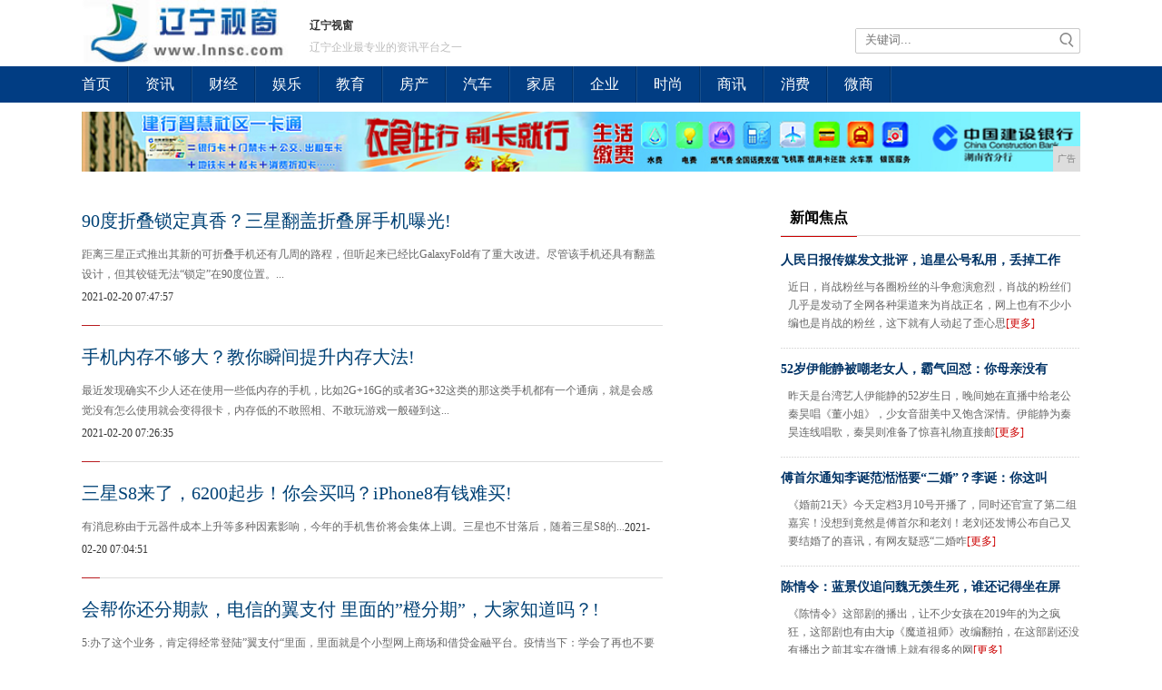

--- FILE ---
content_type: text/html
request_url: http://www.lnnsc.com/shax/index_14.html
body_size: 7309
content:
<!DOCTYPE html
    PUBliC "-//W3C//DTD XHTML 1.0 Transitional//EN" "http://www.w3.org/TR/xhtml1/DTD/xhtml1-transitional.dtd">
<html xmlns="http://www.w3.org/1999/xhtml">
    <head>
        <title>商讯_辽宁视窗</title>
        <meta content="商讯,辽宁视窗" name="keywords" />
        <meta content=",辽宁视窗提供权威、及时的新闻资讯,并汇集了社会、经济、文化、生活等各个方面最新信息资讯。汇聚新闻、体育、财经娱乐等众多优质频道,力求为广大网友提供最新最快最全面信息。" name="description" />
        <link href="/res/css/style_lb.css" rel="stylesheet" type="text/css"><meta http-equiv="Content-Type" content="text/html;charset=utf-8">
<meta name="viewport" content="width=device-width, initial-scale=1">
<meta http-equiv="X-UA-Compatible" content="IE=edge">
<link href="/res/css/style.css" rel="stylesheet" type="text/css">
<link href="/res/css/add.css" rel="stylesheet" type="text/css"></head>
    <body><div class="nav_top">
    <div class="logo_h">
        <div class="logo"><a href=""><img src="/res/images/logo.jpg" width="227px" height="73px"></a></div>
        <div class="logo_c">
            <p>辽宁视窗</p>
            <div class="app-link-list">辽宁企业最专业的资讯平台之一</div>
        </div>
        <div class="logo_r">
            <div class="search_z">
                <div class="search_r">
                    <form id="s_form" name="s_form" method="post" target="_blank" action="">
                        <input type="hidden" value="1" name="search_type" class="selectvalue">
                        <input type="text" value="" name="s_key" id="s_key" placeholder="关键词..."
                            onkeydown="if(event.keyCode==13) {search_submit();return false;}">
                        <a onclick="search_submit();return false;"><img src="/res/images/fdj.jpg" width="22"
                                height="26"></a>
                    </form>
                </div>
            </div>
        </div>
    </div>
</div>
<div class="nav">
    <div class="nav_in">
        <p><a href="/" target="_blank">首页</a></p><span></span>
        <p><a href="/lnw/" target="_blank">资讯</a></p><span></span>
        <p><a href="/cjk/" target="_blank">财经</a></p><span></span>
        <p><a href="/ylo/" target="_blank">娱乐</a></p><span></span>
        <p><a href="/edu/" target="_blank">教育</a></p><span></span>
        <p><a href="/fch/" target="_blank">房产</a></p><span></span>
        <p><a href="/qiche/" target="_blank">汽车</a></p><span></span>
        <p><a href="/jiaju/" target="_blank">家居</a></p><span></span>
        <p><a href="/qiye/" target="_blank">企业</a></p><span></span>
        <p><a href="/shih/" target="_blank">时尚</a></p><span></span>
        <p><a href="/shax/" target="_blank">商讯</a></p><span></span>
        <p><a href="/xif/" target="_blank">消费</a></p><span></span>
        <p><a href="/weis/" target="_blank">微商</a></p><span></span>
    </div>
</div>
<div class="top-ad"><script type="text/javascript" src="http://a.2349.cn/_ad/v2?su=http://www.lnnsc.com&sn=全站通栏广告位"></script></div><div class="main">
            <div class="linebox">
                <div class="cont"><div class="newsmod">
                        <h3><a href="/shax/475712618.html" title="90度折叠锁定真香？三星翻盖折叠屏手机曝光!" target="_blank">90度折叠锁定真香？三星翻盖折叠屏手机曝光!</a></h3>
                        <div class="text">
                            <div class="text_p_noimg">
                                <div class="a2">距离三星正式推出其新的可折叠手机还有几周的路程，但听起来已经比GalaxyFold有了重大改进。尽管该手机还具有翻盖设计，但其铰链无法“锁定”在90度位置。...</div>
                                <div class="time_a">
                                    <p>2021-02-20 07:47:57</p>
                                </div>
                            </div>
                        </div>
                    </div><div class="newsmod">
                        <h3><a href="/shax/263512616.html" title="手机内存不够大？教你瞬间提升内存大法!" target="_blank">手机内存不够大？教你瞬间提升内存大法!</a></h3>
                        <div class="text">
                            <div class="text_p_noimg">
                                <div class="a2">最近发现确实不少人还在使用一些低内存的手机，比如2G+16G的或者3G+32这类的那这类手机都有一个通病，就是会感觉没有怎么使用就会变得很卡，内存低的不敢照相、不敢玩游戏一般碰到这...</div>
                                <div class="time_a">
                                    <p>2021-02-20 07:26:35</p>
                                </div>
                            </div>
                        </div>
                    </div><div class="newsmod">
                        <h3><a href="/shax/045112614.html" title="三星S8来了，6200起步！你会买吗？iPhone8有钱难买!" target="_blank">三星S8来了，6200起步！你会买吗？iPhone8有钱难买!</a></h3>
                        <div class="text">
                            <div class="text_p_noimg">
                                <div class="a2">有消息称由于元器件成本上升等多种因素影响，今年的手机售价将会集体上调。三星也不甘落后，随着三星S8的...</div>
                                <div class="time_a">
                                    <p>2021-02-20 07:04:51</p>
                                </div>
                            </div>
                        </div>
                    </div><div class="newsmod">
                        <h3><a href="/shax/530612606.html" title="会帮你还分期款，电信的翼支付 里面的”橙分期”，大家知道吗？!" target="_blank">会帮你还分期款，电信的翼支付 里面的”橙分期”，大家知道吗？!</a></h3>
                        <div class="text">
                            <div class="text_p_noimg">
                                <div class="a2">5:办了这个业务，肯定得经常登陆”翼支付“里面，里面就是个小型网上商场和借贷金融平台。疫情当下：学会了再也不要和我谈什么”0“首付了 也不要和我谈什么”分期付款了”欢迎大家发表评论...</div>
                                <div class="time_a">
                                    <p>2021-02-20 04:53:06</p>
                                </div>
                            </div>
                        </div>
                    </div><div class="newsmod">
                        <h3><a href="/shax/515712605.html" title="3288元起 4寸苹果iPhone 5e曝光!" target="_blank">3288元起 4寸苹果iPhone 5e曝光!</a></h3>
                        <div class="text">
                            <div class="text_p_noimg">
                                <div class="a2">[来自IT168]【IT168 资讯】不少人对苹果iPhone 6c充满了期待，但这款4寸屏新机却并未以这样的名称登场。...</div>
                                <div class="time_a">
                                    <p>2021-02-20 04:51:57</p>
                                </div>
                            </div>
                        </div>
                    </div><div class="newsmod">
                        <h3><a href="/shax/425412603.html" title="2018中国软件百强企业名单来了!" target="_blank">2018中国软件百强企业名单来了!</a></h3>
                        <div class="text">
                            <div class="text_p_noimg">
                                <div class="a2">中国电子信息行业联合会主办的「2018中国软件和信息技术服务综合竞争力百强企业发布会」在2018年软博会期间召开。...</div>
                                <div class="time_a">
                                    <p>2021-02-20 04:42:54</p>
                                </div>
                            </div>
                        </div>
                    </div><div class="newsmod">
                        <h3><a href="/shax/293812599.html" title="国内最多人用的手机型号公布，iPhone 6最受欢迎，小米落榜!" target="_blank">国内最多人用的手机型号公布，iPhone 6最受欢迎，小米落榜!</a></h3>
                        <div class="text">
                            <div class="text_p_noimg">
                                <div class="a2">一份来自百度的大数据就分别揭示了目前国内最多人用的iPhone、安卓手机分别是什么型号。首当其冲排名第一位的居然是iPhone6，份额占到了15.38%，也可以理解为每100个智能...</div>
                                <div class="time_a">
                                    <p>2021-02-20 04:29:38</p>
                                </div>
                            </div>
                        </div>
                    </div><div class="newsmod">
                        <h3><a href="/shax/075812598.html" title="前双摄自拍完美虚化 三星S10+手机新体验!" target="_blank">前双摄自拍完美虚化 三星S10+手机新体验!</a></h3>
                        <div class="text">
                            <div class="text_p_noimg">
                                <div class="a2">三星GalaxyS10系列产品的推出，是三星手机在2019年最重磅的新品系列之一。全系共包含三款产品，分别为三星GalaxyS10e、S10和本文进行试用体验的S10+。...</div>
                                <div class="time_a">
                                    <p>2021-02-20 04:07:58</p>
                                </div>
                            </div>
                        </div>
                    </div><div class="newsmod">
                        <h3><a href="/shax/002712596.html" title="「重磅」全国开了218家店竟开到晋江来了，只需9元！挤爆了！!" target="_blank">「重磅」全国开了218家店竟开到晋江来了，只需9元！挤爆了！!</a></h3>
                        <div class="text">
                            <div class="text_p_noimg">
                                <div class="a2">**凭本信息或小鱼卡**原价16法式红/绿茶欧蕾大杯**+****原价10元**黑椒鸡块**只需**...</div>
                                <div class="time_a">
                                    <p>2021-02-19 16:00:27</p>
                                </div>
                            </div>
                        </div>
                    </div><div class="newsmod">
                        <h3><a href="/shax/501012595.html" title="桌面2.0来了，某鱼菜鸟主播的极简桌面，最近上瘾CS:GO!" target="_blank">桌面2.0来了，某鱼菜鸟主播的极简桌面，最近上瘾CS:GO!</a></h3>
                        <div class="text">
                            <div class="text_p_noimg">
                                <div class="a2">当你得到了一样东西后，你就会去找它的优点和缺点，但往往我们找到的缺点会多一点，因为我们希望它最终能变...</div>
                                <div class="time_a">
                                    <p>2021-02-19 15:50:10</p>
                                </div>
                            </div>
                        </div>
                    </div><div class="newsmod">
                        <h3><a href="/shax/335112592.html" title="2019将进入折叠手机时代？手机展开变平板，酷炫到没朋友!" target="_blank">2019将进入折叠手机时代？手机展开变平板，酷炫到没朋友!</a></h3>
                        <div class="text">
                            <div class="text_p_noimg">
                                <div class="a2">这种高科技新产品折起来就是普通手机大小，铺开来则相当于平板电脑，以后再也不用担心屏幕太小不够用了！三星、华为、摩托罗拉不久都将推出各自的可折叠手机，不论你买还是不买，2019年都将...</div>
                                <div class="time_a">
                                    <p>2021-02-19 14:33:51</p>
                                </div>
                            </div>
                        </div>
                    </div><div class="newsmod">
                        <h3><a href="/shax/271612588.html" title="印度2019Q4智能手机市场出货量3900万 小米连续10季度排名第一!" target="_blank">印度2019Q4智能手机市场出货量3900万 小米连续10季度排名第一!</a></h3>
                        <div class="text">
                            <div class="text_p_noimg">
                                <div class="a2">市场调研机构Canalys日前发布印度手机市场报告，报告显示，2019年第四季度印度智能手机市场增长14%，总出货量为3,900万台。...</div>
                                <div class="time_a">
                                    <p>2021-02-19 13:27:16</p>
                                </div>
                            </div>
                        </div>
                    </div><div class="newsmod">
                        <h3><a href="/shax/445812578.html" title="在关键的“五年之离” 老罗的锤子坚果Pro在京东绽放!" target="_blank">在关键的“五年之离” 老罗的锤子坚果Pro在京东绽放!</a></h3>
                        <div class="text">
                            <div class="text_p_noimg">
                                <div class="a2">到2014年5月20日正式发布首款智能手机SmartisanT1，再到今天的坚果Pro，锤子科技已经走过整整五年。...</div>
                                <div class="time_a">
                                    <p>2021-02-19 09:44:58</p>
                                </div>
                            </div>
                        </div>
                    </div><div class="newsmod">
                        <h3><a href="/shax/531912575.html" title="小米手机也支持抽屉模式了还等什么呢!" target="_blank">小米手机也支持抽屉模式了还等什么呢!</a></h3>
                        <div class="text">
                            <div class="text_p_noimg">
                                <div class="a2">话不多说附上设置教程长按桌面空白处这就可以进入抽屉模式了。附上抽屉模式截图附上抽屉模式安装包微云文件分享。...</div>
                                <div class="time_a">
                                    <p>2021-02-19 08:53:19</p>
                                </div>
                            </div>
                        </div>
                    </div><div class="newsmod">
                        <h3><a href="/shax/060412573.html" title="今晚10点微软新品发布会，你准备好了吗？!" target="_blank">今晚10点微软新品发布会，你准备好了吗？!</a></h3>
                        <div class="text">
                            <div class="text_p_noimg">
                                <div class="a2">今晚十点将进行微软的新品发布会，将发布多款硬件产品，根据媒体放出的消息，这次发布会的重头戏将是surface一体机和全息影像，可能会有新的win10手机发布，同时微软取消了智能手环...</div>
                                <div class="time_a">
                                    <p>2021-02-19 08:06:04</p>
                                </div>
                            </div>
                        </div>
                    </div><div class="dede_pages">
                        <div id="pages"> 
                            总数：<b>4176</b><a href="http://www.lnnsc.com/shax/index_13.html">上一页</a><a href="http://www.lnnsc.com/shax/index.html">1</a><a href="http://www.lnnsc.com/shax/index_2.html">2</a><a href="http://www.lnnsc.com/shax/index_3.html">3</a><a href="http://www.lnnsc.com/shax/index_4.html">4</a><a href="http://www.lnnsc.com/shax/index_5.html">5</a><a href="http://www.lnnsc.com/shax/index_6.html">6</a><a href="http://www.lnnsc.com/shax/index_7.html">7</a><a href="http://www.lnnsc.com/shax/index_8.html">8</a><a href="http://www.lnnsc.com/shax/index_9.html">9</a><a href="http://www.lnnsc.com/shax/index_10.html">10</a><a href="http://www.lnnsc.com/shax/index_11.html">11</a><a href="http://www.lnnsc.com/shax/index_12.html">12</a><a href="http://www.lnnsc.com/shax/index_13.html">13</a><a href="http://www.lnnsc.com/shax/index_14.html">14</a><a href="http://www.lnnsc.com/shax/index_15.html">15</a><a href="http://www.lnnsc.com/shax/index_15.html">下一页</a>页次： 
                            <b>
                                <font color="red">14</font>/279</b>
                        </div>
                    </div>
                </div>
                <div class="rightbar"><div class="mod2">
    <div class="tit"><span class="title">新闻焦点</span></div>
    <div class="cont"><div class="newsbox">
            <div class="newsbox_tit"><a href="/lnw/32341.html" title="人民日报传媒发文批评，追星公号私用，丢掉工作还不收敛" target="_blank">人民日报传媒发文批评，追星公号私用，丢掉工作</a>
            </div>
            <div class="newsbox_text">
                <div class="t_nopic">近日，肖战粉丝与各圈粉丝的斗争愈演愈烈，肖战的粉丝们几乎是发动了全网各种渠道来为肖战正名，网上也有不少小编也是肖战的粉丝，这下就有人动起了歪心思<a href="/lnw/32341.html" title="人民日报传媒发文批评，追星公号私用，丢掉工作还不收敛" target="_blank" class="fontred">[更多]</a>
                </div>
            </div>
        </div><div class="newsbox">
            <div class="newsbox_tit"><a href="/lnw/34592.html" title="52岁伊能静被嘲老女人，霸气回怼：你母亲没有教育你吗" target="_blank">52岁伊能静被嘲老女人，霸气回怼：你母亲没有</a>
            </div>
            <div class="newsbox_text">
                <div class="t_nopic">昨天是台湾艺人伊能静的52岁生日，晚间她在直播中给老公秦昊唱《董小姐》，少女音甜美中又饱含深情。伊能静为秦昊连线唱歌，秦昊则准备了惊喜礼物直接邮<a href="/lnw/34592.html" title="52岁伊能静被嘲老女人，霸气回怼：你母亲没有教育你吗" target="_blank" class="fontred">[更多]</a>
                </div>
            </div>
        </div><div class="newsbox">
            <div class="newsbox_tit"><a href="/lnw/35183.html" title="傅首尔通知李诞范湉湉要“二婚”？李诞：你这叫复婚" target="_blank">傅首尔通知李诞范湉湉要“二婚”？李诞：你这叫</a>
            </div>
            <div class="newsbox_text">
                <div class="t_nopic">《婚前21天》今天定档3月10号开播了，同时还官宣了第二组嘉宾！没想到竟然是傅首尔和老刘！老刘还发博公布自己又要结婚了的喜讯，有网友疑惑“二婚咋<a href="/lnw/35183.html" title="傅首尔通知李诞范湉湉要“二婚”？李诞：你这叫复婚" target="_blank" class="fontred">[更多]</a>
                </div>
            </div>
        </div><div class="newsbox">
            <div class="newsbox_tit"><a href="/lnw/02184.html" title="陈情令：蓝景仪追问魏无羡生死，谁还记得坐在屏风后的那个人影？" target="_blank">陈情令：蓝景仪追问魏无羡生死，谁还记得坐在屏</a>
            </div>
            <div class="newsbox_text">
                <div class="t_nopic">《陈情令》这部剧的播出，让不少女孩在2019年的为之疯狂，这部剧也有由大ip《魔道祖师》改编翻拍，在这部剧还没有播出之前其实在微博上就有很多的网<a href="/lnw/02184.html" title="陈情令：蓝景仪追问魏无羡生死，谁还记得坐在屏风后的那个人影？" target="_blank" class="fontred">[更多]</a>
                </div>
            </div>
        </div></div>
</div>
<div class="mod2">
    <div class="tit"><span class="title">猜你喜欢</span></div>
    <div class="cont"><div class="img328">
            <a href="/jiaju/551842.html" title="森碟快1米7的身高骗了大家，爸妈接连澄清，自己也委屈地哭了" target="_blank">
                <img src="http://p3.pstatp.com/large/pgc-image/fb703b486e56466ca1d48b23fa85c477" alt="森碟快1米7的身高骗了大家，爸妈接连澄清，自己也委屈地哭了" width="328" height="164">
            </a>
        </div>
        <div class="img328_t">
            <a href="/jiaju/551842.html" title="森碟快1米7的身高骗了大家，爸妈接连澄清，自己也委屈地哭了" target="_blank">森碟快1米7的身高骗了大家，爸妈接连澄清，自</a>
        </div><div class="img328">
            <a href="/lnw/45057196.html" title="K11黄金周迎来销售额急升 文化零售激发消费活力不断复苏" target="_blank">
                <img src="http://img.danews.cc/upload/doc/20201021/5f8f93198b8dc.png" alt="K11黄金周迎来销售额急升 文化零售激发消费活力不断复苏" width="328" height="164">
            </a>
        </div>
        <div class="img328_t">
            <a href="/lnw/45057196.html" title="K11黄金周迎来销售额急升 文化零售激发消费活力不断复苏" target="_blank">K11黄金周迎来销售额急升 文化零售激发消费</a>
        </div><div class="img328">
            <a href="/shax/223956.html" title="《安家》再现吸血鬼，比房似锦的妈还气人的，是老严的白眼狼儿子" target="_blank">
                <img src="http://p3.pstatp.com/large/pgc-image/3811f5f0e5504c95b3b12bbc138c4926" alt="《安家》再现吸血鬼，比房似锦的妈还气人的，是老严的白眼狼儿子" width="328" height="164">
            </a>
        </div>
        <div class="img328_t">
            <a href="/shax/223956.html" title="《安家》再现吸血鬼，比房似锦的妈还气人的，是老严的白眼狼儿子" target="_blank">《安家》再现吸血鬼，比房似锦的妈还气人的，是</a>
        </div><div class="img328">
            <a href="/cjk/05577.html" title="同样身为顶流，现在明白了李现“自降热度”的做法是多么的明智" target="_blank">
                <img src="http://p3.pstatp.com/large/pgc-image/36426cc8e63d4306b78c954b6b769e0c" alt="同样身为顶流，现在明白了李现“自降热度”的做法是多么的明智" width="328" height="164">
            </a>
        </div>
        <div class="img328_t">
            <a href="/cjk/05577.html" title="同样身为顶流，现在明白了李现“自降热度”的做法是多么的明智" target="_blank">同样身为顶流，现在明白了李现“自降热度”的做</a>
        </div></div>
</div>
<div class="mod2">
    <div class="tit"><span class="title">热点排行</span></div>
    <div class="cont">
        <ul class="pa_list"><li><a href="/lnw/430713585.html" title="大工学子社会实践纪实——寻梦家乡·“芯”行动" target="_blank">大工学子社会实践纪实——寻梦家乡·“芯”行动</a></li><li><a href="/lnw/150213328.html" title="走进“大连好人”援鄂严医生" target="_blank">走进“大连好人”援鄂严医生</a></li><li><a href="/lnw/550213447.html" title="科研报国，书写大工智慧" target="_blank">科研报国，书写大工智慧</a></li><li><a href="/lnw/331013694.html" title="聚连理青春萤火，汇澎湃时代赞歌" target="_blank">聚连理青春萤火，汇澎湃时代赞歌</a></li><li><a href="/lnw/150913700.html" title="强国有我|大连理工大学“科教兴国，青春担当”社会实践团调研" target="_blank">强国有我|大连理工大学“科教兴国，青春担当”社</a></li><li><a href="/lnw/300213455.html" title="“芯梦想，筑未来”启航新出发" target="_blank">“芯梦想，筑未来”启航新出发</a></li></ul>
    </div>
</div></div>
            </div>
        </div><div class="foot-infor">
    <div class="aboutus">
        <a href="/">关于我们</a> | 
        <a href="http://a.2349.cn/lxwm.html">联系我们</a> |
        <a href="/sitemap.xml" target="_blank">XML地图</a> |
        <a href="/sitemap.html">网站地图</a><a href="/sitemap.txt" target="_blank">TXT</a> |
        <a href="/">版权声明</a>
    </div> 
    版权所有：辽宁视窗未经授权禁止复制或建立镜像<br>
    相关作品的原创性、文中陈述文字以及内容数据庞杂本站无法一一核实，如果您发现本网站上有侵犯您的合法权益的内容，请联系我们，本网站将立即予以删除！ 
    <div class="blank6"></div>
    <a href="" target="_blank">
        <img src="/res/images/b02.gif" alt="中国互联网违法和不良信息举报中心" width="118" height="48">
    </a>
    <a href="" target="_blank">
        <img src="/res/images/b04.gif" alt="网络警察报警岗亭" width="118" height="48">
    </a>
</div>
<script type="text/javascript" src="/res/js/jquery-1.9.1.min.js"></script>
<script type="text/javascript" src="/res/js/master.js"></script>
<script>
(function(){
    var bp = document.createElement('script');
    var curProtocol = window.location.protocol.split(':')[0];
    if (curProtocol === 'https') {
        bp.src = 'https://zz.bdstatic.com/linksubmit/push.js';
    }
    else {
        bp.src = 'http://push.zhanzhang.baidu.com/push.js';
    }
    var s = document.getElementsByTagName("script")[0];
    s.parentNode.insertBefore(bp, s);
})();
</script></body>
</html>

--- FILE ---
content_type: text/css
request_url: http://www.lnnsc.com/res/css/style.css
body_size: 5117
content:
@charset "utf-8";
body{ font-size:12px; font-family:\5B8B\4F53; color:#333; line-height:24px; margin:0 auto;}
ul,li,p,span,img,p,h1,h2,h3,h4,h5{ list-style:none; padding:0; margin:0; border:none; font-weight:normal;}
a{ color:#333; cursor:pointer;}
a:link{ text-decoration:none}
a:visited{ text-decoration:none}

.nav_top{ width:1100px; margin:0 auto;}
.gg1{ width:1100px; height:auto; float:left;}

.logo_h{ width:1100px; float:left;}
.logo{ float:left;}
.logo_c{ width:300px; float:left; padding:0 0 0 24px;}
.logo_c p{ width:300px; float:left; font-weight:bold; padding:16px 0 0 0;}
.logo_c p a{ color:#5e5e5e;}

.app-link-list{ width:300px; float:left; color:#bcbcbc;}
.app-link-list a{ color:#858585; padding:0 8px;}
.app-link-list a:hover{ color:#333}
.app-link-list a.mobil{ background:url(../images/icon.png) no-repeat 0 top; background-size:30px 30px; padding-left:12px;}

.logo_r{ width:490px; float:right;}
.logo_r_wb{ width:117px; float:left; padding:34px 0 0 0;}
.logo_r_wb p{ float:left;}
.logo_r_wb img{ float:left; padding:6px 0 0 2px;}

.search_z{ width:373px; float:right;}
.search_lz{ width:114px; float:left; margin:31px 0 0 0; position:relative;}
.search_lt{ width:114px; height:26px; float:left; border:1px solid #cacaca; border-radius:2px;-webkit-border-radius:2px;-moz-border-radius:2px;}
.search_lt p{ float:left; line-height:26px; padding:0 0 0 10px;}
.search_lt img{ float:right; padding:10px 10px 0 0;}

ul.search_lb{ width:114px; border:1px solid #cacaca; border-top:0; display:none; position:absolute; left:0; top:27px; z-index:2; border-bottom-right-radius:2px; border-bottom-left-radius:2px;}
ul.search_lb li{ width:114px; float:left; line-height:26px; height:26px; background:#fff;}
ul.search_lb li a{ color:#999; display:block; padding:0 0 0 10px;}
ul.search_lb li.now{ background:#ebebeb;}
ul.search_lb li.now a{ color:#333;}
ul.search_lb li a:hover{ background:#ebebeb; color:#333;}

.search_r{ width:246px; height:26px; float:right; margin:31px 0 0 0; border:1px solid #cacaca; border-radius:2px;-webkit-border-radius:2px;-moz-border-radius:2px}
.search_r input{ width:204px; float:left; height:24px; line-height:26px; outline:none; border:0; padding:0 10px; color:#999;}
.search_r img{ float:right;}

.nav{ width:100%; height:40px; float:left; background:#013d83;}
.nav_in{ width:1100px; margin:0 auto; height:40px;}
.nav_in p{ float:left; font-size:16px; line-height:40px;}
.nav_in p a{ color:#fff;}
.nav_in p a:hover{ text-decoration:underline;}
.nav_in span{ float:left; width:2px; height:40px; background:url(../images/nav_s.jpg) top center no-repeat; padding:0 18px;}

.main{ width:1100px; margin:0 auto; overflow:hidden; clear:both;}
.main_nav_h{ width:1100px; float:left;}
.main_nav_hl{ width:700px; float:left; padding:10px 0 0 0;}

.main_nav{ width:700px; float:left; line-height:28px;}
.main_nav p{ float:left; font-size:14px;}
.main_nav p a{ color:#000;}
.main_nav p a:hover{ text-decoration:underline; color:#666;}
.main_nav span{ float:left; font-size:14px; color:#dadada; padding:0 7px;}

.hzrx{ float:left; font-size:14px; color:#000; padding:10px 0 0 0; line-height:28px;}

.logo_s{ width:194px; float:right; text-align:right; padding:12px 0 0 0;}
.logo_s img{ padding:0 0 0 10px;}

.gg2_3{ width:1100px; float:left; padding:10px 0 0 0;}
.gg2{ float:left; width:800px;}
.gg3{ float:right; width:290px;}

.dbt_z{ width:1100px; height:102px; float:left; margin:15px 0 0 0;}
.dbt_l{ width:949px; height:74px; float:left; border-right:1px solid #e0e0e0; margin:14px 0 0 0;}
h1{ width:949px; float:left; text-align:center; font-size:38px; font-family:\5FAE\8F6F\96C5\9ED1; font-weight:bold; line-height:40px;}
h1 a{ color:#002652;}
h1 a:hover{ color:#d70000;}
.font1{ width:949px; float:left; text-align:center; font-size:14px; height:28px; overflow:hidden; padding:14px 0 0 0;}
.font1 a{ color:#666;padding: 0 3px;}
.font1 a:hover{ color:#d70000; text-decoration:underline;}

.pic1_z{ width:127px; height:74px; float:right; margin:15px 0 0 0; position:relative;}
.pic1{ width:96px; height:74px; position:absolute; z-index:1; left:0; top:0;}
.pic1_f{ width:45px; height:34px; position:absolute; z-index:2; right:0; top:0; background:#013d83; line-height:16px; text-align:center; padding:1px 0 0 0;}
.pic1_f a{ color:#fff;}
ul.pic1_d{ width:18px; height:6px; position:absolute; z-index:2; right:0; top:41px;}
ul.pic1_d li{ width:6px; height:6px; float:left; margin:0 0 0 3px; background:#999; border-radius:50%;-webkit-border-radius:50%;-moz-border-radius:50%;}
ul.pic1_d li a{ display:block; width:6px; height:6px;}
ul.pic1_d li.now{ background:#d70000;}

.ping1{ width:1100px; float:left;}
.ping1_l{ width:298px; height:555px; float:left; border:1px solid #ececec; margin:15px 0 0 0;}

.p1_xhn{ width:298px; height:81px; float:left; background:#f0f0f0;}
.xhn_logo{ float:left;}
.wzw{ float:right; background:#d70000; line-height:19px; width:43px; text-align:center; margin:21px 14px 0 0;}
.wzw a{ color:#fff;}
.wzw a:hover{ text-decoration:underline;}

.xhn_h{ width:298px; float:left;}
.xhn_h ul{ width:272px; float:left; margin:11px 0 0 0;}
.xhn_h ul li{ float:left; padding:0 3px 4px 3px; margin:0 0 0 10px; font-size:14px;}
.xhn_h ul li.now a{ color:#d70000; border-bottom:2px solid #d70000; padding-bottom:7px;}

.jia{ float:left; margin:17px 0 0 0;}

.xhn_nr{ width:270px; float:left; padding:4px 0 0 14px;}
.xhn_nr_k{ width:270px; float:left; padding:10px 0;}
.xhn_nr_k span{ float:left;}
.xhn_nr_k p{ width:180px; float:right; font-size:14px; line-height:27px; height:54px; overflow:hidden;}
.xhn_nr_k p a{ color:#000;}
.xhn_nr_k p a:hover{ color:#d70000; text-decoration:underline;}
.xxh3{ width:270px; float:left; height:1px; background:#ececec;}
.xhn_gd{ float:left; padding:5px 0 0 0;}

.hspl_bt{ width:270px; float:left; padding:26px 0 0 14px;}
ul.font3{ width:270px; float:left; padding:0 0 0 14px;}
ul.font3 li{ width:270px; float:left; line-height:28px; height:28px; overflow:hidden; font-size:14px;}
ul.font3 li span{ width:3px; height:3px; float:left; background:#bababa; margin:12px 8px 0 0;}
ul.font3 li a:hover{ text-decoration:underline; color:#d70000;}
.xxh4{ width:270px; float:left; height:1px; background:#ececec; margin:10px 0 0 14px;}

.ztjj_bth{ width:270px; float:left; padding:12px 0 0 14px;}
.ztjj_bth p{ float:left; font-size:18px; color:#000; font-family:\5FAE\8F6F\96C5\9ED1;}
.ztjj_bth p a{ font-size:18px; color:#000; font-family:\5FAE\8F6F\96C5\9ED1;}
.ztjj_bth span{ width:42px; float:right; padding:2px 0 0 0;}
.ztjj_bth span a{ padding:0 0 0 4px;}
.pic8_z{ width:270px; float:left; padding:8px 0 0 14px;}
.pic8_z img{ float:left;}
.pic8_z p{ width:270px; height:32px; line-height:32px; float:left; background:#191919; overflow:hidden; font-size:14px; text-align:center;}
.pic8_z a p{ color:#fff;}
.pic8_z a:hover p{ text-decoration:underline;}
.margin_t8{ margin-top:12px;}

.shipin_nr{ width:270px; float:left; height:80px; overflow:hidden; margin:15px 0 0 14px;}
.sp_pic{ width:120px; float:left;}
.sp_nr{ width:130px; float:right;}
.sp_nr p{ width:130px; float:left; color:#000; font-size:14px; height:48px; overflow:hidden;}
.sp_nr p a:hover{ text-decoration:underline; color:#d70000;}
.sp_nr span{ width:130px; float:left; line-height:28px; color:#999;}
.sp_nr span a{ color:#999;}

.ping1_c{ width:370px; float:left; padding:0 0 0 30px;}
.p1_c_bt{ width:370px; float:left; border-top:1px solid #e0e0e0; margin:22px 0 0 0;}
.p1_c_bt p{ float:left; padding:4px 2px 0 2px; border-top:1px solid #003d82; border-right:2px solid #fff; margin-top:-1px;}
.p1_c_bt p a{ font-size:18px; font-family:\5FAE\8F6F\96C5\9ED1; color:#000;}

h4{ width:368px; float:left; line-height:27px; height:27px; overflow:hidden; font-size:16px; font-family:\5FAE\8F6F\96C5\9ED1; font-weight:bold; padding:13px 0 0 2px;}
h4 a{ color:#000;}
h4 a:hover{ text-decoration:underline; color:#d70000;}

ul.font4{ width:368px; float:left; padding:8px 0 0 2px;}
ul.font4 li{ width:368px; height:28px; float:left; line-height:28px; font-size:14px; overflow:hidden;}
ul.font4 li a:hover{ text-decoration:underline; color:#d70000;}

.pic9_font{ width:368px; float:left; padding:2px 0 0 2px;}
.pic9{ width:100px; float:left; margin:15px 0 0 0;}
.pic9_r{ width:236px; float:right;}
.pic9_r span{ width:236px; float:left; font-size:14px; height:24px; overflow:hidden; padding:12px 0 0 0; color:#000;}
.pic9_r span a{ color:#000;}
.pic9_r span a:hover{ text-decoration:underline; color:#d70000;}
.pic9_r p{ width:236px; float:left; line-height:22px; color:#888; padding:4px 0 0 0; height:66px; overflow:hidden;}
.pic9_r p a{ color:#888;}

ul.font5{ width:368px; float:left; padding:12px 0 0 2px;}
ul.font5 li{ width:368px; float:left; line-height:28px; height:28px; overflow:hidden; font-size:14px;}
ul.font5 li span{ width:3px; height:3px; float:left; background:#bababa; margin:12px 8px 0 0;}
ul.font5 li a:hover{ text-decoration:underline; color:#d70000;}

.tjhn_h{ width:388px; float:left; padding:18px 0 0 2px;}
.tjhn_k{ width:175px;height:304px;overflow:hidden;float:left; padding:0 18px 0 0;}
.tjhn_k img{ float:left;}
.tjhn_k p{ width:175px; float:left; text-align:center; font-size:14px; line-height:22px; height:44px; padding:10px 0 0 0;}
.tjhn_k a p{ color:#000;}
.tjhn_k a:hover p{ text-decoration:underline; color:#d70000;}

.yzhn_h1{ width:368px; float:left; padding:17px 0 0 2px;}
.yzhn_h1_no{ width:41px; height:19px; float:left; background:url(../images/yzhn_bj.jpg) no-repeat; color:#fff; line-height:19px; padding:0 0 0 3px;}
.yzhn_h1_nr{ width:318px; float:right; font-size:14px; line-height:19px; height:19px; overflow:hidden;}
.yzhn_h1_nr a:hover{ text-decoration:underline; color:#d70000;}

.ping1_r{ width:370px; float:right; margin:15px 0 0 0;}
ul.banner_nav{ width:370px; float:left; margin-left:1px;}
ul.banner_nav li{ width:49px; float:left; text-align:center; border:1px solid #e0e0e0; line-height:30px; height:30px; margin-left:-1px; font-size:14px;}
ul.banner_nav li a{ width:49px; height:30px; display:block;}
ul.banner_nav li.now{ background:#d70000 url(../images/banner_bj.jpg) right bottom no-repeat; border:1px solid #d70000;}
ul.banner_nav li.now a{ color:#fff;}
ul.banner_nav li.w67{ width:68px;}
ul.banner_nav li.w67 a{ width:68px;}

.banner_z{ width:370px; height:185px; float:left; position:relative;}
.banner_z img{ width:370px; height:185px; display:block; position:absolute; left:0; top:0; z-index:1;}
.banner_z span{ width:370px; height:32px; display:block; position:absolute; left:0; bottom:0; z-index:2; background-color:#000;filter:alpha(opacity=70);-moz-opacity:0.7;-khtml-opacity:0.7;opacity:0.7;}
.banner_z p{ width:350px; line-height:32px; display:block; position:absolute; left:10px; bottom:0; z-index:3; color:#fff; font-size:14px;}
.banner_z a:hover p{ text-decoration:underline;}

ul.zwtj_font{ width:370px; float:left; height:28px; line-height:28px; background:#f0f0f0; overflow:hidden; margin:10px 0 0 0;}
ul.zwtj_font li{ float:left; width:185px; overflow:hidden; height:28px; overflow:hidden;}
ul.zwtj_font li span{ width:2px; height:2px; float:left; background:#333; margin:13px 6px 0 12px;}
ul.zwtj_font li a:hover{ text-decoration:underline; color:#d70000;}

ul.font6{ width:368px; float:left; padding:12px 0 0 2px;}
ul.font6 li{ width:368px; height:28px; float:left; line-height:28px; font-size:14px; overflow:hidden;}
ul.font6 li a:hover{ text-decoration:underline; color:#d70000;}
.height8{ height:8px; float:left; width:370px;}

.nr_nav{ width:372px; float:left; margin:10px 0 0 0;}
.nr_nav a{ width:122px; text-align:center; float:left; font-size:14px; color:#fff; background:#afafaf; line-height:34px; height:34px; margin:0 2px 0 0;}
.nr_nav a:hover{ background:#979797;}

.gg4{ width:1100px; float:left; margin:20px 0 0 0;}

.bt1_bj{ width:1100px; float:left; height:54px; background:url(../images/btbj1_a.jpg) no-repeat; margin:25px 0 0 0; line-height:54px;}
.bt1_bj p{ float:left; font-size:22px; font-family:\5FAE\8F6F\96C5\9ED1; font-weight:bold; color:#000; padding:0 0 0 26px;}
.bt1_bj p a{ color:#000;}
.bt_r_nav{ width:790px; float:right; text-align:right; color:#e0e0e0; font-size:14px;}
.bt_r_nav span{ padding:0 12px;}
.bt_r_nav a:hover{ color:#d70000; text-decoration:underline;}
.bt2_bj{ width:1100px; float:left; height:54px; background:url(../images/btbj1_b.jpg) no-repeat; margin:25px 0 0 0; line-height:54px;}
.bt2_bj p{ float:left; font-size:22px; font-family:\5FAE\8F6F\96C5\9ED1; font-weight:bold; color:#000; padding:0 0 0 26px;}
.bt2_bj p a{ color:#000;}

.btnr1{ width:1100px; float:left;}
.pic1_s{ width:344px; float:left; margin:20px 0 0 0;}
.pic1_p{ width:344px; float:left;}
.pic1_bottom{ width:344px; height:122px; float:left; background:#f1f1f1;}
h2{ width:312px; float:left; padding:10px 0 0 16px; font-size:18px; font-family:\5FAE\8F6F\96C5\9ED1; font-weight:bold; line-height:28px; height:28px; overflow:hidden;}
h2 a{ color:#000;}
h2 a:hover{ color:#d70000; text-decoration:underline;}
.pic1_bottom p{ width:312px; float:left; padding:6px 0 0 16px; height:72px; overflow:hidden;}
.pic1_bottom p a{color:#888;}

.btnr1_c{ width:344px; float:left; padding:0 0 0 34px;}

ul.btnr1_font1{ width:344px; float:left; padding:17px 0 0 0; display:block;}
ul.btnr1_font1 li{ width:344px; float:left; line-height:29px; height:29px; overflow:hidden;}
ul.btnr1_font1 li span{ width:3px; height:3px; float:left; background:#bababa; margin:12px 6px 0 0;}
ul.btnr1_font1 li h3{ width:260px; float:left; font-size:14px; display:block;}
ul.btnr1_font1 li a:hover h3{ text-decoration:underline; color:#d70000;}
ul.btnr1_font1 li p{ width:74px; float:right; text-align:right; color:#999; display:block;}

.xxh1{ width:344px; float:left; height:1px; border-bottom:1px dotted #d3d3d3; margin:14px 0 0 0;}

ul.lt_pic2{ width:364px; float:right; margin:10px 0 0 0;}
ul.lt_pic2 li{ width:162px; float:left; margin:10px 0 0 20px;}
ul.lt_pic2 li img{ float:left;}
ul.lt_pic2 li p{ width:162px; float:left; text-align:center; font-size:14px; color:#000; line-height:28px; padding:1px 0 0 0; height:28px; overflow:hidden;}
ul.lt_pic2 li a:hover p{ color:#d70000; text-decoration:underline;}

.jh_z{ width:1134px; float:left;}
.jh_k{ width:344px; float:left; padding:18px 34px 0 0;}
.jh_inbt{ width:344px; float:left;}
.jh_inbt span{ width:3px; height:16px; float:left; background:#003d82; margin:5px 7px 0 0;}
.jh_inbt p{ float:left;}
.jh_inbt p a{ font-size:18px; color:#000; font-family:\5FAE\8F6F\96C5\9ED1;}
.jh_inbt_r{ width:150px; float:right; text-align:right; font-size:14px; color:#888;}
.jh_inbt_r a{ color:#888;}
.jh_inbt_r a:hover{ color:#d70000; text-decoration:underline;}

.jh_picz{ width:344px; height:172px; float:left; position:relative; margin:8px 0 0 0;}
.jh_picz img{ width:344px; height:172px; display:block; position:absolute; left:0; top:0; z-index:1;}
.jh_picz span{ width:344px; height:34px; display:block; position:absolute; left:0; bottom:0; z-index:2; background-color:#000;filter:alpha(opacity=70);-moz-opacity:0.7;-khtml-opacity:0.7;opacity:0.7;}
.jh_picz p{ width:344px; height:34px; text-align:center; font-size:14px; color:#fff; display:block; position:absolute; line-height:34px; left:0; bottom:0; z-index:3;}
.jh_picz a:hover p{ text-decoration:underline;}

ul.font2{ width:344px; float:left; padding:10px 0 0 0;}
ul.font2 li{ width:344px; float:left; line-height:28px; height:28px; overflow:hidden; font-size:14px;}
ul.font2 li span{ width:3px; height:3px; float:left; background:#bababa; margin:12px 8px 0 0;}
ul.font2 li a:hover{ text-decoration:underline; color:#d70000;}

.xxh2{ width:1100px; float:left; height:1px; border-bottom:1px dotted #d3d3d3; margin:12px 0 0 0;}

.gg5{ width:370px; float:left; margin:10px 0 0 0;}

ul.xz_font{ width:380px; float:left; overflow:hidden; padding:10px 0 0 0; height:44px;}
ul.xz_font li{ float:left; width:180px; overflow:hidden; padding:0 10px 0 0; height:22px; line-height:22px;}
ul.xz_font li span{ width:2px; height:2px; float:left; background:#333; margin:10px 6px 0 0;}
ul.xz_font li a:hover{ text-decoration:underline; color:#d70000;}

.xw_bt{ width:370px; float:left; border-top:1px solid #e0e0e0; margin:16px 0 0 0;}
.bt_pic{ float:left;}
.tsztc{ width:68px; height:21px; float:left; line-height:21px; background:#464646; text-align:center; margin:12px 0 0 14px;}
.tsztc a{ color:#fff; width:68px; height:21px; display:block;}
.tsztc a:hover{ background:#6f6f6f;}

ul.xw_font{ width:370px; float:left; padding:6px 0 0 0;}
ul.xw_font li{ width:370px; float:left; line-height:32px; height:32px; overflow:hidden; font-size:14px;}
ul.xw_font li a:hover{ text-decoration:underline; color:#d70000;}

.xfts_bt{ width:63px; height:29px; float:left; line-height:22px; color:#fff; background:url(../images/bt_xfts.jpg) no-repeat; font-size:14px; padding:0 0 0 8px; margin:12px 0 0 0;}
ul.xfts_nr{ width:330px; float:left; padding:4px 0 0 0;}
ul.xfts_nr li{ width:300px; float:left; background:url(../images/xfts_bj.jpg) 0 6px no-repeat; line-height:28px; height:28px; overflow:hidden; font-size:14px; padding:0 0 0 30px;}
ul.xfts_nr li a:hover{ text-decoration:underline; color:#d70000;}

.szjx_bt{ width:370px; float:left; border-top:1px solid #e0e0e0; font-size:18px; font-family:\5FAE\8F6F\96C5\9ED1; color:#000; margin:12px 0 0 0; padding:5px 0 0 0;}
ul.font7{ width:370px; float:left; padding:10px 0 0 0;}
ul.font7 li{ width:370px; float:left; line-height:28px; height:28px; overflow:hidden; font-size:14px;}
ul.font7 li span{ width:3px; height:3px; float:left; background:#bababa; margin:12px 8px 0 0;}
ul.font7 li a:hover{ text-decoration:underline; color:#d70000;}

.sj_nrz{ width:1100px; float:left;}
.sj1_picz{ width:726px; height:363px; float:left; position:relative; margin:20px 0 0 0;}
.sj1_picz img{ width:726px; height:363px; display:block; position:absolute; left:0; top:0; z-index:1;}
.sj1_bj{ width:726px; height:64px; position:absolute; left:0; bottom:0; z-index:2; background-color:#000;filter:alpha(opacity=70);-moz-opacity:0.7;-khtml-opacity:0.7;opacity:0.7;}
.sj1_picz span{ width:686px; height:28px; line-height:28px; display:block; position:absolute; left:20px; bottom:30px; z-index:3; font-size:18px; font-family:\5FAE\8F6F\96C5\9ED1; font-weight:bold;}
.sj1_picz span a{ color:#fff;}
.sj1_picz span a:hover{ text-decoration:underline;}
.sj1_picz p{ width:686px; height:28px; line-height:28px; color:#888; display:block; position:absolute; left:20px; bottom:2px; z-index:3; overflow:hidden;}
.sj1_picz p a{ color:#888;}

.sj1_rz{ width:344px; float:right; margin:5px 0 0 0;}
.sj2_picz{ width:344px; height:173px; margin:16px 0 0 0; position:relative;}
.sj2_picz img{ width:344px; height:173px; display:block; position:absolute; left:0; top:0; z-index:1;}
.sj2_picz span{ width:344px; height:34px; display:block; position:absolute; left:0; bottom:0; z-index:2; background-color:#000;filter:alpha(opacity=70);-moz-opacity:0.7;-khtml-opacity:0.7;opacity:0.7;}
.sj2_picz p{ width:344px; line-height:34px; height:34px; font-size:14px; text-align:center; display:block; position:absolute; left:0; bottom:0; z-index:3;}
.sj2_picz a p{ color:#fff;}
.sj2_picz a:hover p{ text-decoration:underline;}

.zhzx_nrz{ width:1134px; float:left;}
.zhzx_k{ width:360px; float:left; height:174px; border-right:1px dotted #d3d3d3; margin:0 17px 0 0;}
.zhzx_k p{ width:94px; height:33px; line-height:33px; float:left; text-align:center; border:1px solid #e0e0e0; border-bottom:none; font-size:16px; font-family:\5FAE\8F6F\96C5\9ED1; margin:20px 0 0 0;}

.dibu{ width:100%; float:left; border-top:1px solid #e0e0e0; margin:30px 0 0 0; background:#f9fafa;}
.hzmt_z{ width:1100px; margin:0 auto; border-bottom:1px dotted #d3d3d3; padding:0 0 6px 0; overflow:hidden;}

ul.hzmt_bt{ width:1100px; float:left; margin:20px 0 0 0;}
ul.hzmt_bt li{ width:63px; height:28px; float:left; font-size:14px; margin:0 10px 0 0; text-align:center;}
ul.hzmt_bt li a{ color:#000;}
ul.hzmt_bt li.now{ background:url(../images/hzmt_bj.jpg) no-repeat;}
ul.hzmt_bt li.now a{ color:#fff;}

ul.hzmt_nr{ width:1100px; float:left; margin:6px 0 0 0;}
ul.hzmt_nr a{ color:#888;}
ul.hzmt_nr a:hover{ text-decoration:underline; color:#d70000;}

.foot-infor{color: #555;line-height:24px;margin: 6px auto;padding: 20px 0;text-align: center;width: 100%; clear:both; background: #f9fafa;}
.foot-infor a{ color:#555;}
.aboutus a{ padding:0 12px;}
.aboutus a:hover{ text-decoration:underline; color:#000}
.blank6{clear: both;display: block;height: 6px;overflow: hidden;}

#newAppBox{width:130px;top:60%;right:3px;margin:-90px 0 0;position:fixed;_position:absolute;text-align:center;z-index:9999;font-size:12px;line-height:22px;display:none;}
#newAppBox .hd{height:30px;background:none;position:relative;}
#newAppBox .hd .closeBtn{height:30px;background:none;position:absolute;right:3px;top:3px;cursor:pointer;}
#newAppBox p{margin:0;color:#004276;}
#newAppBox a{color:#004276;display:inline-block;}
#newAppBox a:hover{text-decoration:none;}

.margin_t15{ margin-top:15px;}

.xxh5{ width:270px; float:left; height:1px; background:#ececec; margin:30px 0 0 14px;}

.zbhn_nrz{ width:370px; float:left; margin:15px 0 0 0; background:url(../images/zbhn_bj.jpg) repeat-y;}
.zbhn_h{ width:370px; height:46px; float:left; margin:5px 0 0 0; overflow:hidden;}
.time{ width:53px; float:left; font-size:14px; font-family:\5FAE\8F6F\96C5\9ED1; font-weight:bold; color:#999; margin:4px 0 0 0;}
.zbhn_h.now .time{ color:#d70000;}
.zbhn_d{ width:9px; height:9px; float:left; background:url(../images/zbhn_d1.jpg) no-repeat; margin:10px 0 0 0;}
.zbhn_h.now .zbhn_d{ background:url(../images/zbhn_d2.jpg) no-repeat;}
.zbhn_rz{ width:300px; height:46px; float:right;}
.zbhn_rz p{ width:276px; float:left; font-size:14px; color:#000; padding:6px 0 0 14px; display:block; line-height:16px; height:16px; overflow:hidden;}
.zbhn_rz span{ width:276px; float:left; padding:4px 0 0 14px; display:block; line-height:16px; hanging-punctuation:16px; overflow:hidden; color:#999;}
.zbhn_h.now .zbhn_rz{ background:url(../images/zbhn_jt.jpg) no-repeat;}
.margin_t0{ margin-top:0;}

.pic9_xz{ width:100px; float:left; margin:6px 0 0 0;}
.pic9_r_xz{ width:236px; float:right;}
.pic9_r_xz span{ width:236px; float:left; font-size:14px; height:24px; overflow:hidden; padding:4px 0 0 0; color:#000;}
.pic9_r_xz span a{ color:#000;}
.pic9_r_xz span a:hover{ text-decoration:underline; color:#d70000;}
.pic9_r_xz p{ width:236px; float:left; line-height:22px; color:#888; padding:4px 0 0 0; height:66px; overflow:hidden;}
.pic9_r_xz p a{ color:#888;}

.p1_c_bt span{ float:right; padding:2px 0 0 0;}

--- FILE ---
content_type: text/css
request_url: http://www.lnnsc.com/res/css/add.css
body_size: 1046
content:
#pages { margin:15px auto; text-align:center; clear:both;}
#pages a { padding:3px 6px 2px; margin:3px; border:1px solid #B9DFF9; text-align:center; color:#077ac7;}
#pages a.now{ background:#077ac7; color:#fff; border:0;}
#pages a:hover,#pages a.now:hover { background:#077ac7; color:#fff;}

.top-ad {
	width: 1100px;
	height: auto;
	overflow: hidden;
	margin: 0 auto;
	padding-top: 10px;
}
.top-ad img {
	width: 100%;
	display: block;
	margin: 0 auto;
}

/*ipad pro*/
@media screen and (max-width:1024px){	

.nav_top,.top-ad,.gg1,.gg1 img,.logo_h,.nav_in,.dbt_z,.ping1{
	width: 100%;
	overflow: hidden;
}
.logo_r{
	width: auto;
}
.nav_in span{
	padding: 0 16px;
}
.dbt_l{
	width: 94%;
}
.pic1_z{
	width: 5%;
}
.ping1_l{
	width: 29%;
}
.ping1_c{
	width: 34%
}
.ping1_r{
	width: 36%;
}
.ztjj_bth{
	width: 94%;
}
.ping1_c {
    padding: 0 0 0 0px;
}
.main{
	width: 100%;
	margin: 0 auto;
}
.p1_c_bt,.ping1_c h4,ul.font4,.top-ad,.gg4,.gg4 img,.jh_z{
	width: 100%;
}
.jh_k{
	width: 30%;
}
.jh_inbt,.jh_picz,.jh_picz img,.jh_picz span,.jh_picz p,ul.font2,ul.font2 li,.hzmt_z,ul.hzmt_bt,ul.hzmt_nrs{
	width: 100%;
}
ul.hzmt_nr{
	width: 100%;
}
.logo_c,.logo_r{
	display: none;
}

}
/*ipad*/
@media screen and (max-width: 1000px){
.logo_c{
	width: 200px;
}
.search_z{
	width: auto;
}
.nav{
	height: auto;
}
.ping1_l {
    width: 298px;
}
.ping1_c {
    width: 56%;
    padding: 0 0 0 30px; 
}
.ping1_r {
    width: 96%;
    float: none;
    overflow: hidden;
}
.box11{
	overflow: hidden;
}
.szjx_bt,ul.font7,ul.font7 li{
	width: 100%;
}
.jh_k {
    width: 30%;
}
.jh_k:nth-child(3n){
	padding-right: 0;
}
h1,.font1{
	width: 100%;
}
/*list*/
.cont,.rightbar{
	width: 98%;
	margin: 0 auto;
	float: none;
	padding-right: 0;
}
.newsmod .text,.newsmod .text_p_noimg,.mod2,.newsbox .newsbox_text .t_nopic,.mod2 .cont .pa_list li{
	width: 100%;
} 
/*detail*/
.main .cont h1,.main .cont .font_time,#content,.main .cont .xgxw_bt,.main .cont ul.xgxw_nr{
	width: 100%;
}
#content img{
	max-width: 100%;
}
.newsbox .newsbox_text .t_nopic{
	padding-left: 0;
}


}
/*iphone*/
@media screen and (max-width: 767px){
.search_r,.logo_r{
	float: none;
	margin: 0 auto;
}
.logo,.logo_c,.logo_c p,.app-link-list,.logo_r,.search_z{
	float: none;
}
.dbt_z,.dbt_l,.font1{
	height: auto;
}
.ping1_l,.pic8_z img,.pic8_z p,ul.font3 li,ul.xfts_nr{
	width: 100%;
}	
.pic8_z,ul.font3,.xxh4{
	width: 94%;
}
.ping1_c {
    width: 92%;
    padding: 0 0 0 15px;
    margin-bottom: 10px;
}
.box11{
	width: 100%;
}
.ping1_r{
	margin-left: 3%;
}
.jh_k{
	width: 100%;
}
.jh_z{
	width: 98%;
	margin: 0 auto;
	overflow: hidden;
	float: none;
}


/*list*/
.nav_in{
	height: auto;
}
.img328,.img328 img,.img328_t{
	width: 100%;
}

}


--- FILE ---
content_type: application/javascript
request_url: http://www.lnnsc.com/res/js/master.js
body_size: 1822
content:
//新的轮换广告
function bannerADturnNew(sta,aid){
	if(sta!=-1)eval('bannerADstat'+aid+' = '+sta);
	var CurrT = eval('bannerADstat'+aid);
	var curraid = eval("lun"+aid);
	
	document.getElementById('lundiv'+aid+'_'+CurrT).style.display="";	
	for (sta_other=0;sta_other<=curraid.length-1;sta_other++){
	
		if (sta_other != CurrT){
			document.getElementById('lundiv'+aid+'_'+sta_other).style.display="none";	
		}
	}

	if (eval('bannerADstat'+aid+' == lun'+aid+'.length-1')){
		eval('bannerADstat'+aid+' =0');
	}else{
		eval('bannerADstat'+aid+'++');
	}
	setTimeout(_bannerADturnNew(-1,aid),eval('luntime'+aid+'['+CurrT+']'));

}

function _bannerADturnNew(_sta,_aid){
	return function(){
	   bannerADturnNew(_sta,_aid);
	}
}

var browser ={
	versions:function(){
		var u = navigator.userAgent, app = navigator.appVersion;
		return{//移动终端浏览器版本信息 
			mobile:(!!u.match(/AppleWebKit.*Mobile.*/)|| !!u.match(/Windows Phone/) || !!u.match(/Android/) || !!u.match(/MQQBrowser/))
		};
	}(),
	language:(navigator.browserLanguage|| navigator.language).toLowerCase()
}

function getCokad(name){var arr = document.cookie.match(new RegExp("(^| )"+name+"=([^;]*)(;|$)")); if(arr != null) return unescape(arr[2]); return null;}
function setCokad(name,value)
{
	var Days = 1;
	var exp  = new Date();
	exp.setTime(exp.getTime() + 3600*1000);
	document.cookie = name + "=" + escape(value) + ";expires=" + exp.toGMTString() + ";path=/";
}

// 缩放字体
function changesize(size){
	document.getElementById('content').style.fontSize=size+'px';
}

//搜索框验证提交
function search_submit() {
	var KeyWords = document.s_form.s_key.value;
	var search_type = document.s_form.search_type.value;
	KeyWords = KeyWords.replace(/%/g, "").replace(/ /g, "").replace(/　/g, "");
	if (KeyWords == ""){
		alert("关键词必须填写！");
		document.s_form.s_key.focus();
		return false;
	} else {
		document.getElementById("s_key").name = 'q';
		document.s_form.method = "get";
		document.s_form.action = "http://search.voc.com.cn/search_news.php";
		document.s_form.submit();
	}
}

//领导集轮换
var slidint_b2;
function setfoc_b2(M_sw,S_sw,E_sw){
	var f_sw = 'sw_';
	for(var i=S_sw;i<=E_sw;i++){
		if(i==M_sw){
			document.getElementById(f_sw+M_sw+'_a').className="now";
			document.getElementById(f_sw+M_sw+'_div').style.display="";
		}else{
			document.getElementById(f_sw+i+'_a').className="";
			document.getElementById(f_sw+i+'_div').style.display="none";
		}
	}
	stopit_b2();
}
function playnext_b2(s){
	if(s==2){
		s = 1;
	}
	else{
		s++;
	};
	setfoc_b2(s,1,2);
	playit_b2(s);
}
function playit_b2(str){
	slidint_b2 = setTimeout(function(){playnext_b2(str);},5000); 
}
function stopit_b2(){
	clearTimeout(slidint_b2);
}

//新湖南切换
function next_cai(now,start,end,num){
	now ++;
	if(now > end){
		nowFocus = start;
	}else{
		nowFocus ++;
	}
	changeStatus_cai(nowFocus,start);
	
}
function changeStatus_cai(str,start){
	$('.cai_div'+start).css('display','none');
	$('#cai_'+str).show();
}
function next_cai2(now,start,end,num){
	now ++;
	if(now > end){
		nowFocus2 = start;
	}else{
		nowFocus2 ++;
	}
	changeStatus_cai(nowFocus2,start);
	
}
function next_cai3(now,start,end,num){
	now ++;
	if(now > end){
		nowFocus3 = start;
	}else{
		nowFocus3 ++;
	}
	changeStatus_cai(nowFocus3,start);
	
}
function next_cai4(now,start,end,num){
	now ++;
	if(now > end){
		nowFocus4 = start;
	}else{
		nowFocus4 ++;
	}
	changeStatus_cai(nowFocus4,start);
	
}
function next_cai5(now,start,end,num){
	now ++;
	if(now > end){
		nowFocus5 = start;
	}else{
		nowFocus5 ++;
	}
	changeStatus_cai(nowFocus5,start);
	
}
function next_cai6(now,start,end,num){
	now ++;
	if(now > end){
		nowFocus6 = start;
	}else{
		nowFocus6 ++;
	}
	changeStatus_cai(nowFocus6,start);
	
}


function changeMenu(M_sw,S_sw,E_sw){
	var f_sw = 'sw_';
	for(var i=S_sw;i<=E_sw;i++){
		if(i==M_sw){
			document.getElementById(f_sw+M_sw+'_a').className="now";
			document.getElementById(f_sw+M_sw+'_div').style.display="";
		}else{
			document.getElementById(f_sw+i+'_a').className="";
			document.getElementById(f_sw+i+'_div').style.display="none";
		}
	}
}

//2个切换
function prev_cai7(now,start,end,num){
	now --;
	if(now < start){
		nowFocus7 = end;
	}else{
		nowFocus7 --;	
	}
	changeStatus_cai7(nowFocus7);
}
function next_cai7(now,start,end,num){
	now ++;
	if(now > end){
		nowFocus7 = start;
	}else{
		nowFocus7 ++;
	}
	changeStatus_cai7(nowFocus7);
}
function changeStatus_cai7(str){
	$('.cai_div7').css('display','none');
	$('#cai_'+str).show();
}

//焦点图
var slidint_b;
function setfoc_b(M_sw,S_sw,E_sw){
	var f_sw = 'sw_';
	for(var i=S_sw;i<=E_sw;i++){
		if(i==M_sw){
			document.getElementById(f_sw+M_sw+'_a').className="now";
			document.getElementById(f_sw+M_sw+'_div').style.display="";
		}else{
			document.getElementById(f_sw+i+'_a').className="";
			document.getElementById(f_sw+i+'_div').style.display="none";
		}
	}
	stopit_b();
}
function playnext_b(s){
	if(s==87){
		s = 81;
	}
	else{
		s++;
	};
	setfoc_b(s,81,87);
	playit_b(s);
}
function playit_b(str){
	//slidint_b = setTimeout(playnext_b(5),5000);
	slidint_b = setTimeout(function(){playnext_b(str);},5000); 
}
function stopit_b(){
	clearTimeout(slidint_b);
}

function change_zbhn(M_sw,S_sw,E_sw){
	var f_sw = 'sw_';
	for(var i=S_sw;i<=E_sw;i++){
		if(i==M_sw){
			document.getElementById(f_sw+M_sw+'_a').className="zbhn_h now";
		}else{
			document.getElementById(f_sw+i+'_a').className="zbhn_h";
		}
	}
}

--- FILE ---
content_type: text/javascript;charset=UTF-8
request_url: http://a.2349.cn/_ad/v2?su=http://www.lnnsc.com&sn=%E5%85%A8%E7%AB%99%E9%80%9A%E6%A0%8F%E5%B9%BF%E5%91%8A%E4%BD%8D
body_size: 414
content:
document.writeln('<div class="_yezi_ad" style=""><a href="http://a.2349.cn/_ad/jmp?p=YzNmNjNjNmIyMTAxNTkzZGJiOWNmMDg3MWQzYzBjNjU=" target="_blank" style="position:relative;font-size:0;display: block;"><span title="http://2349.cn" style="position:absolute;z-index:2;font-size:10px;background:#dddddd;color:gray;right:0;bottom:0;padding: 2px 5px 2px 5px;display:block;">广告</span><img style="opacity:1 !important;" src="http://a.2349.cn/UploadFiles/c8a17ae2-6ace-4ea1-b22e-becfede4d302.jpg" width="1100" height="66" /></a></div>');
